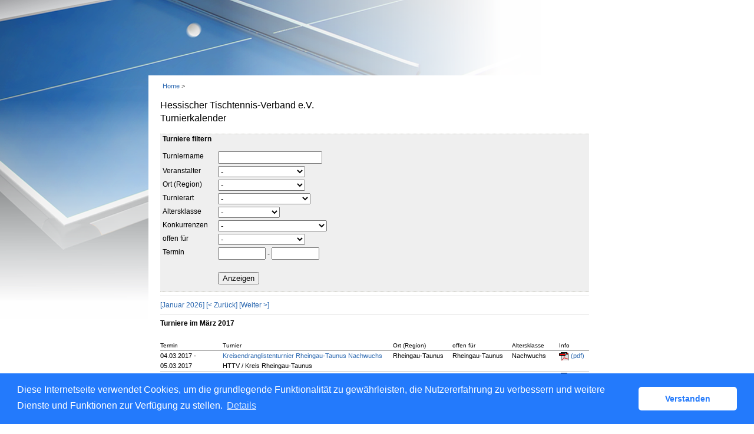

--- FILE ---
content_type: text/html; charset=utf-8
request_url: https://httv.click-tt.de/cgi-bin/WebObjects/nuLigaTTDE.woa/wa/tournamentCalendar?federation=HeTTV&date=2017-03-01
body_size: 65569
content:
<!DOCTYPE html PUBLIC "-//W3C//DTD XHTML 1.0 Transitional//EN" "http://www.w3.org/TR/xhtml1/DTD/xhtml1-transitional.dtd">
<html xmlns="http://www.w3.org/1999/xhtml" lang="de">
  <!-- InstanceBegin template="/Templates/Standard.dwt" codeOutsideHTMLIsLocked="false" -->
  <head>
    <meta http-equiv="content-type" content="text/html; charset=utf-8" />
    <meta name="robots" content="all" />
    <meta name="publisher" content="nuLiga" />
    <meta name="author" content="nuLiga" />
    <meta name="nuLigaStatsUrl" content="/nuLigaTTDE/wa/tournamentCalendar/view?federation=HeTTV&date=2017-03-01" />
<meta name="uLigaStatsRefUrl" />

    <!-- InstanceBeginEditable name="doctitle" -->
    <title>
      click-TT
       &ndash; 
      Turnierkalender
    </title>
    
    <!-- InstanceEndEditable -->
    
<link rel="stylesheet" type="text/css" href="/WebObjects/nuLiga.woa/Frameworks/nuLigaWebResources.framework/WebServerResources/css/print.css?nlv=fb9982a0" media="print" />
    
<link rel="stylesheet" type="text/css" href="/WebObjects/nuLiga.woa/Frameworks/nuLigaWebResources.framework/WebServerResources/css/default.css?nlv=fb9982a0" media="all" />
    
<link rel="stylesheet" type="text/css" href="/WebObjects/nuLiga.woa/Frameworks/nuLigaWebResources.framework/WebServerResources/css/interface.css?nlv=fb9982a0" media="screen" />
    <link rel="stylesheet" type="text/css" href="/sources/template.css?nlv=fb9982a0" media="screen" />

    
<link rel="stylesheet" type="text/css" href="/WebObjects/nuLiga.woa/Frameworks/nuLigaWebResources.framework/WebServerResources/css/club-offers.css?nlv=fb9982a0" media="all" />
    
<link rel="stylesheet" type="text/css" href="/WebObjects/nuLiga.woa/Frameworks/nuLigaWebResources.framework/WebServerResources/css/referee-observation-questionnaire.css?nlv=fb9982a0" media="all" />
    
    <script type="text/javascript" src="/WebObjects/nuLiga.woa/Frameworks/nuLigaWebResources.framework/WebServerResources/js/default.js?nlv=fb9982a0"></script>
    
      <script type="text/javascript" src="/banner/federationLists.ujs?nlv=fb9982a0"></script>
      <script type="text/javascript" src="/banner/federationFunctions.js?nlv=fb9982a0"></script>
      
        <script type="text/javascript" src="https://banner.click-tt.de/lists.ujs?nlv=fb9982a0"></script>
        <script type="text/javascript" src="https://banner.click-tt.de/functions.js?nlv=fb9982a0"></script>
      
      
      
    
    <script type="text/javascript">
               <!-- 
      	var tickerposition=0; 
      	var tickerlength=50; 
        var tickermessage='';  
      	function initTerminationMessageTicker() {		 
      		if ( tickermessage != "" ) {	 
      			var i, msg=""; 
      			for ( i=0;i<tickerlength;i++ ) msg += " "; 
      			msg += "+ + + " + tickermessage + " + + +"; 
      			document.getElementById("terminationMessage").innerHTML = msg.substr(tickerposition,tickerlength).replace(/ /g," ") + " "; 
      			if ( tickerposition++ >= msg.length ) tickerposition=0; 
      			setTimeout("initTerminationMessageTicker()",1500/10);		 
      	} 
      }
       //--> 
    </script>
    
    
      <link rel="stylesheet" type="text/css" href="//cdnjs.cloudflare.com/ajax/libs/cookieconsent2/3.1.0/cookieconsent.min.css" />
<script src="//cdnjs.cloudflare.com/ajax/libs/cookieconsent2/3.1.0/cookieconsent.min.js"></script>
<script>
    window.addEventListener("load", function() {
    window.cookieconsent.initialise({
        "cookie": {
            "name": "disclaimer_cookie",
            "expiryDays": 999
        },
        "palette": {
            "popup": {
                "background": "#237afc"
            },
            "button": {
                "background": "#fff",
                "text": "#237afc"
            }
        },
        "theme": "classic",
        "position": "bottom",
        "content": {
            "message": "Diese Internetseite verwendet Cookies, um die grundlegende Funktionalität zu gewährleisten, die Nutzererfahrung zu verbessern und weitere Dienste und Funktionen zur Verfügung zu stellen.",
            "dismiss": "Verstanden",
            "link": "Details",
            "href": 'https://httv.click-tt.de/cgi-bin/WebObjects/nuLigaTTDE.woa/wa/dataProtection'
        }
    })});
</script>
    
  </head>
  <body>
    
      
        <div id="banner-super">
		
<!-- SZM is no longer in use -->
		
		</div>
      
      
        <div id="banner-skyscraper">
		
<!-- SZM is no longer in use -->
		
		</div>
      
      <div id="layoutBanner800">
        <script type="text/javascript">
          if (typeof layoutBanner800 === 'function') {
            layoutBanner800();
          }
        </script>
      </div>
      <div id="layoutBanner801">
        <script type="text/javascript">
          if (typeof layoutBanner801 === 'function') {
            layoutBanner801();
          }
        </script>
      </div>
    

    <div id="page">
      
      <div id="header">
        <div id="logo">
        
            
          
          
            
              <a href="/"> <img  alt="Home" src="/WebObjects/nuLiga.woa/Frameworks/nuLigaWebResources.framework/WebServerResources/img/spacer.gif?nlv=fb9982a0" /> </a>
            

          

        </div>
        
          
            
              <script type="text/javascript">banner0();</script>
            
            
            
          

        

        
        <div id="date"> <!-- TODO: publish a reasonable update date --> </div>
      </div>
      <div id="tabs-external">
        
          

        

      </div>
      

      <div id="tabs">
        

        

      </div>
      
  <div id="breadcrumb"> 

  
    <a href="/" target="_top">Home</a>
    &gt; 
  
  
 </div>
  <div id="container">
    <div id="navigation">
      <!-- InstanceBeginEditable name="navigation" -->
      

      <!-- InstanceEndEditable -->
    </div>
    <div id="content">
      
      <div id="content-row1">
        <!-- InstanceBeginEditable name="content-col1" -->
        <h1>
          Hessischer Tischtennis-Verband e.V.
          <br />
          Turnierkalender
          
        </h1>
        
          <form name="f_0_1_63_11_9_1" method="post" class="search-query" id="form1" action="/cgi-bin/WebObjects/nuLigaTTDE.woa/wa/tournamentCalendar">
            <fieldset>
              <legend>Turniere filtern </legend>
              
                <label>Turniername</label>
                <input type="text" name="queryName" />
                <br />
              
              
              <label>Veranstalter</label>
              <select name="queryOrganizer"><option value="WONoSelectionString">-</option><option value="vereine">Vereine</option><option value="ITTF/ETTU/DTTB">ITTF/ETTU/DTTB</option><option value="DE.WE.R4.07">Hessen</option><option value="DE.WE.R4.07.01">Bezirk Nord</option><option value="DE.WE.R4.07.02">Bezirk Mitte</option><option value="DE.WE.R4.07.03">Bezirk West</option><option value="DE.WE.R4.07.04">Bezirk Süd</option><option value="DE.WE.R4.07.01.11">Hersfeld-Rotenburg</option><option value="DE.WE.R4.07.01.12">Kassel</option><option value="DE.WE.R4.07.01.13">Marburg-Biedenkopf</option><option value="DE.WE.R4.07.01.14">Schwalm-Eder</option><option value="DE.WE.R4.07.01.15">Waldeck-Frankenberg</option><option value="DE.WE.R4.07.01.16">Werra-Meißner</option><option value="DE.WE.R4.07.02.21">Fulda</option><option value="DE.WE.R4.07.02.22">Gießen</option><option value="DE.WE.R4.07.02.23">Main-Kinzig</option><option value="DE.WE.R4.07.02.24">Vogelsberg</option><option value="DE.WE.R4.07.02.25">Wetterau</option><option value="DE.WE.R4.07.03.31">Hochtaunus</option><option value="DE.WE.R4.07.03.32">Lahn-Dill</option><option value="DE.WE.R4.07.03.33">Limburg-Weilburg</option><option value="DE.WE.R4.07.03.34">Main-Taunus</option><option value="DE.WE.R4.07.03.35">Rheingau-Taunus</option><option value="DE.WE.R4.07.03.36">Wiesbaden</option><option value="DE.WE.R4.07.04.41">Bergstraße</option><option value="DE.WE.R4.07.04.42">Darmstadt-Dieburg</option><option value="DE.WE.R4.07.04.43">Frankfurt</option><option value="DE.WE.R4.07.04.44">Groß-Gerau</option><option value="DE.WE.R4.07.04.45">Odenwald</option><option value="DE.WE.R4.07.04.46">Offenbach</option></select>
              <br />
              
              <label>Ort (Region)</label>
              <select name="queryRegion"><option value="WONoSelectionString">-</option><option value="DE.WE.R4.07.04.41">Bergstraße</option><option value="DE.WE.R4.07.04.42">Darmstadt-Dieburg</option><option value="DE.WE.R4.07.04.43">Frankfurt</option><option value="DE.WE.R4.07.02.21">Fulda</option><option value="DE.WE.R4.07.02.22">Gießen</option><option value="DE.WE.R4.07.04.44">Groß-Gerau</option><option value="DE.WE.R4.07.01.11">Hersfeld-Rotenburg</option><option value="DE.WE.R4.07.03.31">Hochtaunus</option><option value="DE.WE.R4.07.01.12">Kassel</option><option value="DE.WE.R4.07.03.32">Lahn-Dill</option><option value="DE.WE.R4.07.03.33">Limburg-Weilburg</option><option value="DE.WE.R4.07.02.23">Main-Kinzig</option><option value="DE.WE.R4.07.03.34">Main-Taunus</option><option value="DE.WE.R4.07.01.13">Marburg-Biedenkopf</option><option value="DE.WE.R4.07.04.45">Odenwald</option><option value="DE.WE.R4.07.04.46">Offenbach</option><option value="DE.WE.R4.07.03.35">Rheingau-Taunus</option><option value="DE.WE.R4.07.01.14">Schwalm-Eder</option><option value="DE.WE.R4.07.02.24">Vogelsberg</option><option value="DE.WE.R4.07.01.15">Waldeck-Frankenberg</option><option value="DE.WE.R4.07.01.16">Werra-Meißner</option><option value="DE.WE.R4.07.02.25">Wetterau</option><option value="DE.WE.R4.07.03.36">Wiesbaden</option></select>
              <br />
              
                <label>Turnierart</label>
                <select name="tournamentType"><option value="-1;">-</option><option value="0;">offenes Turnier</option><option value="2;">weiterführendes Turnier</option></select>
                
                <br />
                <label>Altersklasse</label>
                <select name="queryYoungOld"><option value="WONoSelectionString">-</option><option value="JUNIORS">Nachwuchs</option><option value="GENERAL">Damen/Herren</option><option value="SENIORS">Senioren</option></select>
                <br />
                <label>Konkurrenzen</label>
                <select name="compType"><option value="WONoSelectionString">-</option><option value="Erwachsene">Erwachsene</option><option value="Erwachsene LK">Erwachsene LK</option><option value="Damen LK">Damen LK</option><option value="Damen">Damen</option><option value="Damen/Erwachsene (Mixed)">Damen/Erwachsene (Mixed)</option><option value="Damen/Herren (Mixed)">Damen/Herren (Mixed)</option><option value="Jugend 19">Jugend 19</option><option value="Jugend 18">Jugend 18</option><option value="Jugend 19/Mädchen 19">Jugend 19/Mädchen 19</option><option value="Mixed 18">Mixed 18</option><option value="Jugend 17">Jugend 17</option><option value="Mädchen 19">Mädchen 19</option><option value="Mädchen 17">Mädchen 17</option><option value="Mädchen 15">Mädchen 15</option><option value="Mädchen 13">Mädchen 13</option><option value="Mädchen 11">Mädchen 11</option><option value="Jugend 15">Jugend 15</option><option value="Jugend 15/Mädchen 15">Jugend 15/Mädchen 15</option><option value="Mixed 15">Mixed 15</option><option value="Jugend 13">Jugend 13</option><option value="Jugend 13/Mädchen13">Jugend 13/Mädchen13</option><option value="Jungen 13/Mädchen13">Jungen 13/Mädchen13</option><option value="Mixed 13">Mixed 13</option><option value="Jugend 11">Jugend 11</option><option value="Jugend 11/Mädchen 11">Jugend 11/Mädchen 11</option><option value="Mixed 11">Mixed 11</option><option value="Jugend 9/Mädchen 9">Jugend 9/Mädchen 9</option><option value="Jungen 9/Mädchen 9">Jungen 9/Mädchen 9</option><option value="Mixed 9">Mixed 9</option><option value="Jugend 9">Jugend 9</option><option value="Mädchen 9">Mädchen 9</option><option value="Junioren">Junioren</option><option value="Juniorinnen">Juniorinnen</option><option value="Unter 22 (m)">Unter 22 (m)</option><option value="Unter 22 (w)">Unter 22 (w)</option><option value="Senioren 40">Senioren 40</option><option value="Seniorinnen 40">Seniorinnen 40</option><option value="Senioren 40 (Mixed)">Senioren 40 (Mixed)</option><option value="Senioren 45">Senioren 45</option><option value="Seniorinnen 45">Seniorinnen 45</option><option value="Senioren 45 (Mixed)">Senioren 45 (Mixed)</option><option value="Senioren 50">Senioren 50</option><option value="Seniorinnen 50">Seniorinnen 50</option><option value="Senioren 50 (Mixed)">Senioren 50 (Mixed)</option><option value="Senioren 55">Senioren 55</option><option value="Seniorinnen 55">Seniorinnen 55</option><option value="Senioren 55 (Mixed)">Senioren 55 (Mixed)</option><option value="Senioren 60">Senioren 60</option><option value="Seniorinnen 60">Seniorinnen 60</option><option value="Senioren 60 (Mixed)">Senioren 60 (Mixed)</option><option value="Senioren 65">Senioren 65</option><option value="Seniorinnen 65">Seniorinnen 65</option><option value="Senioren 65 (Mixed)">Senioren 65 (Mixed)</option><option value="Senioren 70">Senioren 70</option><option value="Seniorinnen 70">Seniorinnen 70</option><option value="Senioren 70 (Mixed)">Senioren 70 (Mixed)</option><option value="Senioren 75">Senioren 75</option><option value="Seniorinnen 75">Seniorinnen 75</option><option value="Senioren 75 (Mixed)">Senioren 75 (Mixed)</option><option value="Senioren 80">Senioren 80</option><option value="Seniorinnen 80">Seniorinnen 80</option><option value="Senioren 80 (Mixed)">Senioren 80 (Mixed)</option><option value="Senioren 85">Senioren 85</option><option value="Seniorinnen 85">Seniorinnen 85</option><option value="Senioren 85 (Mixed)">Senioren 85 (Mixed)</option><option value="JM Jugend 12 (AK1)">JM Jugend 12 (AK1)</option><option value="JM Jungen 12 (AK1)">JM Jungen 12 (AK1)</option><option value="JM Jugend 11 (AK2)">JM Jugend 11 (AK2)</option><option value="JM Jungen 11 (AK2)">JM Jungen 11 (AK2)</option><option value="JM Jugend 10 (AK3)">JM Jugend 10 (AK3)</option><option value="JM Jungen 10 (AK3)">JM Jungen 10 (AK3)</option><option value="JM Jugend 9 (AK4)">JM Jugend 9 (AK4)</option><option value="JM Jungen 9 (AK4)">JM Jungen 9 (AK4)</option><option value="JM Jugend 8 (AK5)">JM Jugend 8 (AK5)</option><option value="JM Mädchen 12 (AK1)">JM Mädchen 12 (AK1)</option><option value="JM Mädchen 11 (AK2)">JM Mädchen 11 (AK2)</option><option value="JM Mädchen 10 (AK3)">JM Mädchen 10 (AK3)</option><option value="JM Mädchen 9 (AK4)">JM Mädchen 9 (AK4)</option><option value="JM Mädchen 8 (AK5)">JM Mädchen 8 (AK5)</option><option value="Damen/Herren">Damen/Herren</option><option value="Mädchen/Jungen 19">Mädchen/Jungen 19</option></select>
                <br />
                <label>offen für</label>
                <select name="queryCompRegion"><option value="WONoSelectionString">-</option><option value="5">ITTF</option><option value="4">ETTU</option><option value="100">Verbände</option><option value="DE.WE.R4.07">Hessen</option><option value="101">Bezirke</option><option value="DE.WE.R4.07.01">Bezirk Nord</option><option value="DE.WE.R4.07.02">Bezirk Mitte</option><option value="DE.WE.R4.07.03">Bezirk West</option><option value="DE.WE.R4.07.04">Bezirk Süd</option><option value="102">Kreise</option><option value="DE.WE.R4.07.01.11">Hersfeld-Rotenburg</option><option value="DE.WE.R4.07.01.12">Kassel</option><option value="DE.WE.R4.07.01.13">Marburg-Biedenkopf</option><option value="DE.WE.R4.07.01.14">Schwalm-Eder</option><option value="DE.WE.R4.07.01.15">Waldeck-Frankenberg</option><option value="DE.WE.R4.07.01.16">Werra-Meißner</option><option value="DE.WE.R4.07.02.21">Fulda</option><option value="DE.WE.R4.07.02.22">Gießen</option><option value="DE.WE.R4.07.02.23">Main-Kinzig</option><option value="DE.WE.R4.07.02.24">Vogelsberg</option><option value="DE.WE.R4.07.02.25">Wetterau</option><option value="DE.WE.R4.07.03.31">Hochtaunus</option><option value="DE.WE.R4.07.03.32">Lahn-Dill</option><option value="DE.WE.R4.07.03.33">Limburg-Weilburg</option><option value="DE.WE.R4.07.03.34">Main-Taunus</option><option value="DE.WE.R4.07.03.35">Rheingau-Taunus</option><option value="DE.WE.R4.07.03.36">Wiesbaden</option><option value="DE.WE.R4.07.04.41">Bergstraße</option><option value="DE.WE.R4.07.04.42">Darmstadt-Dieburg</option><option value="DE.WE.R4.07.04.43">Frankfurt</option><option value="DE.WE.R4.07.04.44">Groß-Gerau</option><option value="DE.WE.R4.07.04.45">Odenwald</option><option value="DE.WE.R4.07.04.46">Offenbach</option></select>
                <br />
              
              <label>Termin</label>
              <input size="8" type="text" name="queryDateFrom" />
              - 
              <input size="8" type="text" name="queryDateTo" />
              <br />
              <input type="hidden" value="HeTTV" name="federation" />
              <input type="hidden" name="circuit" />
              <input type="hidden" value="2017-03-01" name="date" />&nbsp; 
              <br class="clear" />
              <label>&nbsp;</label>
              <input type="submit" value="Anzeigen" name="tournamentCalendar" /><input type="hidden" name="WOSubmitAction" value="tournamentCalendar" />
            </fieldset>
          </form>
        
        <!-- InstanceEndEditable -->
      </div>
      
        <div id="content-col1">
          <!-- InstanceBeginEditable name="content-row1" -->
          <!-- InstanceEndEditable -->
        </div>
      
      <div id="content-col2">
        <!-- InstanceBeginEditable name="content-col2" -->
        
        <!-- InstanceEndEditable -->
      </div>
      <div id="content-row2">
        <!-- InstanceBeginEditable name="content-row2" -->
        
        <div id="result-control">
          <hr />
          <a href="/cgi-bin/WebObjects/nuLigaTTDE.woa/wa/tournamentCalendar?federation=HeTTV&amp;date=2026-01-15">[Januar 2026]</a>
          
            <a href="/cgi-bin/WebObjects/nuLigaTTDE.woa/wa/tournamentCalendar?federation=HeTTV&amp;date=2017-02-01">[&lt; Zurück]</a>
            <a href="/cgi-bin/WebObjects/nuLigaTTDE.woa/wa/tournamentCalendar?federation=HeTTV&amp;date=2017-04-01">[Weiter &gt;]</a>
          
          <hr />
        </div>
        <table width="100%" border="0" cellpadding="0" cellspacing="0">
          <tr>
            <td>
              
                <h2>Turniere im März 2017</h2>
              
              
            </td>
          </tr>
        </table>
        
        <table width="100%" border="0" cellpadding="0" cellspacing="0" class="result-set">
          <tr>
            <th>Termin</th>
            <th>Turnier</th>
            
            
	            
	            <th>Ort (Region)</th>
	            <th>offen für</th>
            
            <th>Altersklasse</th>
            
              <th>Info</th>
            
          </tr>
          
            <tr>
              <td>04.03.2017 - 05.03.2017</td>
              <td>
                <a href="/cgi-bin/WebObjects/nuLigaTTDE.woa/wa/tournamentCalendarDetail?tournament=274248&amp;federation=HeTTV&amp;date=2017-03-01">Kreisendranglistenturnier Rheingau-Taunus Nachwuchs</a>
                <br />
                HTTV / Kreis Rheingau-Taunus
              </td>
              
              
              
	              <td>Rheingau-Taunus
	              
	              </td>
	              <td>
	                
	                
	                  
	                    Rheingau-Taunus
	                    <br />
	                  
	                
	              </td>
	          
              <td>
              	
                
	                
	                  Nachwuchs
	                  <br />
	                
                
              </td>
              
                <td>
                  
                    <a target="_blank" class="picto-pdf" href="/cgi-bin/WebObjects/nuLigaDokumentTTDE.woa/wa/nuDokument?dokument=TournamentReportFOP&tournament=274248"> (pdf)</a>
                  
                </td>
              
            </tr>
          
            <tr>
              <td>04.03.2017 - 05.03.2017</td>
              <td>
                <a href="/cgi-bin/WebObjects/nuLigaTTDE.woa/wa/tournamentCalendarDetail?tournament=273208&amp;federation=HeTTV&amp;date=2017-03-01">Kreisranglistenturnier Odenwald Nachwuchs u. Erwachsene  </a>
                <br />
                HTTV / Kreis Odenwald
              </td>
              
              
              
	              <td>Odenwald
	              
	              </td>
	              <td>
	                
	                
	                  
	                    Odenwald
	                    <br />
	                  
	                
	              </td>
	          
              <td>
              	
                
	                
	                  Nachwuchs
	                  <br />
	                
	                  Damen/Herren
	                  <br />
	                
                
              </td>
              
                <td>
                  
                    <a target="_blank" class="picto-pdf" href="/cgi-bin/WebObjects/nuLigaDokumentTTDE.woa/wa/nuDokument?dokument=TournamentReportFOP&tournament=273208"> (pdf)</a>
                  
                </td>
              
            </tr>
          
            <tr>
              <td>04.03.2017 - 05.03.2017</td>
              <td>
                <a href="/cgi-bin/WebObjects/nuLigaTTDE.woa/wa/tournamentCalendarDetail?tournament=262834&amp;federation=HeTTV&amp;date=2017-03-01">Kreisendranglistenturnier Bergstraße Nachwuchs</a>
                <br />
                HTTV / Kreis Bergstraße
              </td>
              
              
              
	              <td>Bergstraße
	              
	              </td>
	              <td>
	                
	                
	                  
	                    Bergstraße
	                    <br />
	                  
	                
	              </td>
	          
              <td>
              	
                
	                
	                  Nachwuchs
	                  <br />
	                
                
              </td>
              
                <td>
                  
                    <a target="_blank" class="picto-pdf" href="/cgi-bin/WebObjects/nuLigaDokumentTTDE.woa/wa/nuDokument?dokument=TournamentReportFOP&tournament=262834"> (pdf)</a>
                  
                </td>
              
            </tr>
          
            <tr>
              <td>04.03.2017 - 05.03.2017</td>
              <td>
                <a href="/cgi-bin/WebObjects/nuLigaTTDE.woa/wa/tournamentCalendarDetail?tournament=264728&amp;federation=HeTTV&amp;date=2017-03-01">Kreisranglistenturnier Marburg-Biedenkopf Nachwuchs </a>
                <br />
                HTTV / Kreis Marburg-Biedenkopf
              </td>
              
              
              
	              <td>Marburg-Biedenkopf
	              
	              </td>
	              <td>
	                
	                
	                  
	                    Marburg-Biedenkopf
	                    <br />
	                  
	                
	              </td>
	          
              <td>
              	
                
	                
	                  Nachwuchs
	                  <br />
	                
                
              </td>
              
                <td>
                  
                    <a target="_blank" class="picto-pdf" href="/cgi-bin/WebObjects/nuLigaDokumentTTDE.woa/wa/nuDokument?dokument=TournamentReportFOP&tournament=264728"> (pdf)</a>
                  
                </td>
              
            </tr>
          
            <tr>
              <td>04.03.2017 - 05.03.2017</td>
              <td>
                <a href="/cgi-bin/WebObjects/nuLigaTTDE.woa/wa/tournamentCalendarDetail?tournament=266368&amp;federation=HeTTV&amp;date=2017-03-01">Kreisendranglistenturnier Kassel Nachwuchs </a>
                <br />
                HTTV / Kreis Kassel
              </td>
              
              
              
	              <td>Kassel
	              
	              </td>
	              <td>
	                
	                
	                  
	                    Kassel
	                    <br />
	                  
	                
	              </td>
	          
              <td>
              	
                
	                
	                  Nachwuchs
	                  <br />
	                
                
              </td>
              
                <td>
                  
                    <a target="_blank" class="picto-pdf" href="/cgi-bin/WebObjects/nuLigaDokumentTTDE.woa/wa/nuDokument?dokument=TournamentReportFOP&tournament=266368"> (pdf)</a>
                  
                </td>
              
            </tr>
          
            <tr>
              <td>04.03.2017 - 05.03.2017</td>
              <td>
                <a href="/cgi-bin/WebObjects/nuLigaTTDE.woa/wa/tournamentCalendarDetail?tournament=264029&amp;federation=HeTTV&amp;date=2017-03-01">Kreisendranglistenturnier Frankfurt Nachwuchs  </a>
                <br />
                HTTV / Kreis Frankfurt
              </td>
              
              
              
	              <td>Frankfurt
	              
	              </td>
	              <td>
	                
	                
	                  
	                    Frankfurt
	                    <br />
	                  
	                
	              </td>
	          
              <td>
              	
                
	                
	                  Nachwuchs
	                  <br />
	                
                
              </td>
              
                <td>
                  
                    <a target="_blank" class="picto-pdf" href="/cgi-bin/WebObjects/nuLigaDokumentTTDE.woa/wa/nuDokument?dokument=TournamentReportFOP&tournament=264029"> (pdf)</a>
                  
                </td>
              
            </tr>
          
            <tr>
              <td>04.03.2017 - 05.03.2017</td>
              <td>
                <a href="/cgi-bin/WebObjects/nuLigaTTDE.woa/wa/tournamentCalendarDetail?tournament=264208&amp;federation=HeTTV&amp;date=2017-03-01">Kreisendranglistenturnier Darmstadt-Dieburg Nachwuchs </a>
                <br />
                HTTV / Kreis Darmstadt-Dieburg
              </td>
              
              
              
	              <td>Darmstadt-Dieburg
	              
	              </td>
	              <td>
	                
	                
	                  
	                    Darmstadt-Dieburg
	                    <br />
	                  
	                
	              </td>
	          
              <td>
              	
                
	                
	                  Nachwuchs
	                  <br />
	                
                
              </td>
              
                <td>
                  
                    <a target="_blank" class="picto-pdf" href="/cgi-bin/WebObjects/nuLigaDokumentTTDE.woa/wa/nuDokument?dokument=TournamentReportFOP&tournament=264208"> (pdf)</a>
                  
                </td>
              
            </tr>
          
            <tr>
              <td>04.03.2017 - 05.03.2017</td>
              <td>
                <a href="/cgi-bin/WebObjects/nuLigaTTDE.woa/wa/tournamentCalendarDetail?tournament=265369&amp;federation=HeTTV&amp;date=2017-03-01">Kreisendranglistenturnier Lahn-Dill Nachwuchs</a>
                <br />
                HTTV / Kreis Lahn-Dill
              </td>
              
              
              
	              <td>Lahn-Dill
	              
	              </td>
	              <td>
	                
	                
	                  
	                    Lahn-Dill
	                    <br />
	                  
	                
	              </td>
	          
              <td>
              	
                
	                
	                  Nachwuchs
	                  <br />
	                
                
              </td>
              
                <td>
                  
                    <a target="_blank" class="picto-pdf" href="/cgi-bin/WebObjects/nuLigaDokumentTTDE.woa/wa/nuDokument?dokument=TournamentReportFOP&tournament=265369"> (pdf)</a>
                  
                </td>
              
            </tr>
          
            <tr>
              <td>04.03.2017 - 05.03.2017</td>
              <td>
                <a href="/cgi-bin/WebObjects/nuLigaTTDE.woa/wa/tournamentCalendarDetail?tournament=268188&amp;federation=HeTTV&amp;date=2017-03-01">Kreisendranglistenturnier Wetterau Nachwuchs </a>
                <br />
                HTTV / Kreis Wetterau
              </td>
              
              
              
	              <td>Wetterau
	              
	              </td>
	              <td>
	                
	                
	                  
	                    Wetterau
	                    <br />
	                  
	                    keine freie Meldung
	                    <br />
	                  
	                
	              </td>
	          
              <td>
              	
                
	                
	                  Nachwuchs
	                  <br />
	                
                
              </td>
              
                <td>
                  
                    <a target="_blank" class="picto-pdf" href="/cgi-bin/WebObjects/nuLigaDokumentTTDE.woa/wa/nuDokument?dokument=TournamentReportFOP&tournament=268188"> (pdf)</a>
                  
                </td>
              
            </tr>
          
            <tr>
              <td>04.03.2017 - 05.03.2017</td>
              <td>
                <a href="/cgi-bin/WebObjects/nuLigaTTDE.woa/wa/tournamentCalendarDetail?tournament=270108&amp;federation=HeTTV&amp;date=2017-03-01">Kreisendranglistenturnier Main-Taunus Nachwuchs</a>
                <br />
                HTTV / Kreis Main-Taunus
              </td>
              
              
              
	              <td>Main-Taunus
	              
	              </td>
	              <td>
	                
	                
	                  
	                    Main-Taunus
	                    <br />
	                  
	                
	              </td>
	          
              <td>
              	
                
	                
	                  Nachwuchs
	                  <br />
	                
                
              </td>
              
                <td>
                  
                    <a target="_blank" class="picto-pdf" href="/cgi-bin/WebObjects/nuLigaDokumentTTDE.woa/wa/nuDokument?dokument=TournamentReportFOP&tournament=270108"> (pdf)</a>
                  
                </td>
              
            </tr>
          
            <tr>
              <td>04.03.2017</td>
              <td>
                <a href="/cgi-bin/WebObjects/nuLigaTTDE.woa/wa/tournamentCalendarDetail?tournament=265068&amp;federation=HeTTV&amp;date=2017-03-01">Kreisvor- und -endranglistenturnier Werra-Meißner Nachwuchs   </a>
                <br />
                HTTV / Kreis Werra-Meißner
              </td>
              
              
              
	              <td>Werra-Meißner
	              
	              </td>
	              <td>
	                
	                
	                  
	                    Werra-Meißner
	                    <br />
	                  
	                
	              </td>
	          
              <td>
              	
                
	                
	                  Nachwuchs
	                  <br />
	                
                
              </td>
              
                <td>
                  
                    <a target="_blank" class="picto-pdf" href="/cgi-bin/WebObjects/nuLigaDokumentTTDE.woa/wa/nuDokument?dokument=TournamentReportFOP&tournament=265068"> (pdf)</a>
                  
                </td>
              
            </tr>
          
            <tr>
              <td>04.03.2017</td>
              <td>
                <a href="/cgi-bin/WebObjects/nuLigaTTDE.woa/wa/tournamentCalendarDetail?tournament=265251&amp;federation=HeTTV&amp;date=2017-03-01">Kreisendranglistenturnier Offenbach Nachwuchs</a>
                <br />
                HTTV / Kreis Offenbach
              </td>
              
              
              
	              <td>Offenbach
	              
	              </td>
	              <td>
	                
	                
	                  
	                    Offenbach
	                    <br />
	                  
	                
	              </td>
	          
              <td>
              	
                
	                
	                  Nachwuchs
	                  <br />
	                
                
              </td>
              
                <td>
                  
                    <a target="_blank" class="picto-pdf" href="/cgi-bin/WebObjects/nuLigaDokumentTTDE.woa/wa/nuDokument?dokument=TournamentReportFOP&tournament=265251"> (pdf)</a>
                  
                </td>
              
            </tr>
          
            <tr>
              <td>04.03.2017 - 05.03.2017</td>
              <td>
                <a href="/cgi-bin/WebObjects/nuLigaTTDE.woa/wa/tournamentCalendarDetail?tournament=265389&amp;federation=HeTTV&amp;date=2017-03-01">Kreisendranglistenturnier Wiesbaden Nachwuchs</a>
                <br />
                HTTV / Kreis Wiesbaden
              </td>
              
              
              
	              <td>Wiesbaden
	              
	              </td>
	              <td>
	                
	                
	                  
	                    Wiesbaden
	                    <br />
	                  
	                    keine freie Meldung
	                    <br />
	                  
	                
	              </td>
	          
              <td>
              	
                
	                
	                  Nachwuchs
	                  <br />
	                
                
              </td>
              
                <td>
                  
                    <a target="_blank" class="picto-pdf" href="/cgi-bin/WebObjects/nuLigaDokumentTTDE.woa/wa/nuDokument?dokument=TournamentReportFOP&tournament=265389"> (pdf)</a>
                  
                </td>
              
            </tr>
          
            <tr>
              <td>04.03.2017 - 05.03.2017</td>
              <td>
                <a href="/cgi-bin/WebObjects/nuLigaTTDE.woa/wa/tournamentCalendarDetail?tournament=264388&amp;federation=HeTTV&amp;date=2017-03-01">Kreisendranglistenturnier Waldeck-Frankenberg Nachwuchs</a>
                <br />
                HTTV / Kreis Waldeck-Frankenberg
              </td>
              
              
              
	              <td>Waldeck-Frankenberg
	              
	              </td>
	              <td>
	                
	                
	                  
	                    Waldeck-Frankenberg
	                    <br />
	                  
	                
	              </td>
	          
              <td>
              	
                
	                
	                  Nachwuchs
	                  <br />
	                
                
              </td>
              
                <td>
                  
                    <a target="_blank" class="picto-pdf" href="/cgi-bin/WebObjects/nuLigaDokumentTTDE.woa/wa/nuDokument?dokument=TournamentReportFOP&tournament=264388"> (pdf)</a>
                  
                </td>
              
            </tr>
          
            <tr>
              <td>04.03.2017 - 05.03.2017</td>
              <td>
                <a href="/cgi-bin/WebObjects/nuLigaTTDE.woa/wa/tournamentCalendarDetail?tournament=262768&amp;federation=HeTTV&amp;date=2017-03-01">Kreisranglistenturnier Schwalm-Eder Nachwuchs</a>
                <br />
                HTTV / Kreis Schwalm-Eder
              </td>
              
              
              
	              <td>Schwalm-Eder
	              
	              </td>
	              <td>
	                
	                
	                  
	                    Schwalm-Eder
	                    <br />
	                  
	                
	              </td>
	          
              <td>
              	
                
	                
	                  Nachwuchs
	                  <br />
	                
                
              </td>
              
                <td>
                  
                    <a target="_blank" class="picto-pdf" href="/cgi-bin/WebObjects/nuLigaDokumentTTDE.woa/wa/nuDokument?dokument=TournamentReportFOP&tournament=262768"> (pdf)</a>
                  
                </td>
              
            </tr>
          
            <tr>
              <td>04.03.2017</td>
              <td>
                <a href="/cgi-bin/WebObjects/nuLigaTTDE.woa/wa/tournamentCalendarDetail?tournament=265469&amp;federation=HeTTV&amp;date=2017-03-01">Kreisendranglistenturnier Vogelsberg Nachwuchs</a>
                <br />
                HTTV / Kreis Vogelsberg
              </td>
              
              
              
	              <td>Vogelsberg
	              
	              </td>
	              <td>
	                
	                
	                  
	                    Vogelsberg
	                    <br />
	                  
	                
	              </td>
	          
              <td>
              	
                
	                
	                  Nachwuchs
	                  <br />
	                
                
              </td>
              
                <td>
                  
                    <a target="_blank" class="picto-pdf" href="/cgi-bin/WebObjects/nuLigaDokumentTTDE.woa/wa/nuDokument?dokument=TournamentReportFOP&tournament=265469"> (pdf)</a>
                  
                </td>
              
            </tr>
          
            <tr>
              <td>04.03.2017 - 05.03.2017</td>
              <td>
                <a href="/cgi-bin/WebObjects/nuLigaTTDE.woa/wa/tournamentCalendarDetail?tournament=266568&amp;federation=HeTTV&amp;date=2017-03-01">Kreisendranglistenturnier Hochtaunus Nachwuchs</a>
                <br />
                HTTV / Kreis Hochtaunus
              </td>
              
              
              
	              <td>Hochtaunus
	              
	              </td>
	              <td>
	                
	                
	                  
	                    keine freie Meldung
	                    <br />
	                  
	                
	              </td>
	          
              <td>
              	
                
	                
	                  Nachwuchs
	                  <br />
	                
                
              </td>
              
                <td>
                  
                    <a target="_blank" class="picto-pdf" href="/cgi-bin/WebObjects/nuLigaDokumentTTDE.woa/wa/nuDokument?dokument=TournamentReportFOP&tournament=266568"> (pdf)</a>
                  
                </td>
              
            </tr>
          
            <tr>
              <td>04.03.2017 - 05.03.2017</td>
              <td>
                <a href="/cgi-bin/WebObjects/nuLigaTTDE.woa/wa/tournamentCalendarDetail?tournament=256750&amp;federation=HeTTV&amp;date=2017-03-01">Kreisendranglistenturnier Gießen Nachwuchs </a>
                <br />
                HTTV / Kreis Gießen
              </td>
              
              
              
	              <td>Gießen
	              
	              </td>
	              <td>
	                
	                
	                  
	                    Gießen
	                    <br />
	                  
	                
	              </td>
	          
              <td>
              	
                
	                
	                  Nachwuchs
	                  <br />
	                
                
              </td>
              
                <td>
                  
                    <a target="_blank" class="picto-pdf" href="/cgi-bin/WebObjects/nuLigaDokumentTTDE.woa/wa/nuDokument?dokument=TournamentReportFOP&tournament=256750"> (pdf)</a>
                  
                </td>
              
            </tr>
          
            <tr>
              <td>04.03.2017 - 05.03.2017</td>
              <td>
                <a href="/cgi-bin/WebObjects/nuLigaTTDE.woa/wa/tournamentCalendarDetail?tournament=252050&amp;federation=HeTTV&amp;date=2017-03-01">Kreisendranglistenturnier Main-Kinzig Nachwuchs</a>
                <br />
                HTTV / Kreis Main-Kinzig
              </td>
              
              
              
	              <td>Main-Kinzig
	              
	              </td>
	              <td>
	                
	                
	                  
	                    keine freie Meldung
	                    <br />
	                  
	                
	              </td>
	          
              <td>
              	
                
	                
	                  Nachwuchs
	                  <br />
	                
                
              </td>
              
                <td>
                  
                    <a target="_blank" class="picto-pdf" href="/cgi-bin/WebObjects/nuLigaDokumentTTDE.woa/wa/nuDokument?dokument=TournamentReportFOP&tournament=252050"> (pdf)</a>
                  
                </td>
              
            </tr>
          
            <tr>
              <td>04.03.2017</td>
              <td>
                <a href="/cgi-bin/WebObjects/nuLigaTTDE.woa/wa/tournamentCalendarDetail?tournament=258209&amp;federation=HeTTV&amp;date=2017-03-01">Kreisendranglistenturnier Groß-Gerau Nachwuchs</a>
                <br />
                HTTV / Kreis Groß-Gerau
              </td>
              
              
              
	              <td>Groß-Gerau
	              
	              </td>
	              <td>
	                
	                
	                  
	                    keine freie Meldung
	                    <br />
	                  
	                
	              </td>
	          
              <td>
              	
                
	                
	                  Nachwuchs
	                  <br />
	                
                
              </td>
              
                <td>
                  
                    <a target="_blank" class="picto-pdf" href="/cgi-bin/WebObjects/nuLigaDokumentTTDE.woa/wa/nuDokument?dokument=TournamentReportFOP&tournament=258209"> (pdf)</a>
                  
                </td>
              
            </tr>
          
            <tr>
              <td>04.03.2017 - 05.03.2017</td>
              <td>
                <a href="/cgi-bin/WebObjects/nuLigaTTDE.woa/wa/tournamentCalendarDetail?tournament=242711&amp;federation=HeTTV&amp;date=2017-03-01">Kreisendranglistenturnier Limburg-Weilburg Nachwuchs</a>
                <br />
                HTTV / Kreis Limburg-Weilburg
              </td>
              
              
              
	              <td>Limburg-Weilburg
	              
	              </td>
	              <td>
	                
	                
	                  
	                    Limburg-Weilburg
	                    <br />
	                  
	                    keine freie Meldung
	                    <br />
	                  
	                
	              </td>
	          
              <td>
              	
                
	                
	                  Nachwuchs
	                  <br />
	                
                
              </td>
              
                <td>
                  
                    <a target="_blank" class="picto-pdf" href="/cgi-bin/WebObjects/nuLigaDokumentTTDE.woa/wa/nuDokument?dokument=TournamentReportFOP&tournament=242711"> (pdf)</a>
                  
                </td>
              
            </tr>
          
            <tr>
              <td>04.03.2017 - 05.03.2017</td>
              <td>
                <a href="/cgi-bin/WebObjects/nuLigaTTDE.woa/wa/tournamentCalendarDetail?tournament=232651&amp;federation=HeTTV&amp;date=2017-03-01">Kreisendranglistenturnier Fulda Nachwuchs</a>
                <br />
                HTTV / Kreis Fulda
              </td>
              
              
              
	              <td>Fulda
	              
	              </td>
	              <td>
	                
	                
	                  
	                    keine freie Meldung
	                    <br />
	                  
	                
	              </td>
	          
              <td>
              	
                
	                
	                  Nachwuchs
	                  <br />
	                
                
              </td>
              
                <td>
                  
                    <a target="_blank" class="picto-pdf" href="/cgi-bin/WebObjects/nuLigaDokumentTTDE.woa/wa/nuDokument?dokument=TournamentReportFOP&tournament=232651"> (pdf)</a>
                  
                </td>
              
            </tr>
          
            <tr>
              <td>05.03.2017</td>
              <td>
                <a href="/cgi-bin/WebObjects/nuLigaTTDE.woa/wa/tournamentCalendarDetail?tournament=244129&amp;federation=HeTTV&amp;date=2017-03-01">Kreisendranglistenturnier Frankfurt Weibliche Jugend / Schülerinnen  </a>
                <br />
                HTTV / Kreis Frankfurt
              </td>
              
              
              
	              <td>Frankfurt
	              
	              </td>
	              <td>
	                
	                
	                  
	                    Frankfurt
	                    <br />
	                  
	                
	              </td>
	          
              <td>
              	
                
	                
	                  Nachwuchs
	                  <br />
	                
                
              </td>
              
                <td>
                  
                    <a target="_blank" class="picto-pdf" href="/cgi-bin/WebObjects/nuLigaDokumentTTDE.woa/wa/nuDokument?dokument=TournamentReportFOP&tournament=244129"> (pdf)</a>
                  
                </td>
              
            </tr>
          
            <tr>
              <td>10.03.2017 - 12.03.2017</td>
              <td>
                <a href="/cgi-bin/WebObjects/nuLigaTTDE.woa/wa/tournamentCalendarDetail?tournament=247929&amp;federation=HeTTV&amp;date=2017-03-01">Hessische Einzelmeisterschaften Senioren</a>
                <br />
                Hessischer Tischtennis-Verband e.V.
              </td>
              
              
              
	              <td>Hersfeld-Rotenburg
	              
	              </td>
	              <td>
	                
	                
	                  
	                    keine freie Meldung
	                    <br />
	                  
	                
	              </td>
	          
              <td>
              	
                
	                
	                  Senioren
	                  <br />
	                
                
              </td>
              
                <td>
                  
                    <a target="_blank" class="picto-pdf" href="/cgi-bin/WebObjects/nuLigaDokumentTTDE.woa/wa/nuDokument?dokument=TournamentReportFOP&tournament=247929"> (pdf)</a>
                  
                </td>
              
            </tr>
          
            <tr>
              <td>11.03.2017</td>
              <td>
                <a href="/cgi-bin/WebObjects/nuLigaTTDE.woa/wa/tournamentCalendarDetail?tournament=256749&amp;federation=HeTTV&amp;date=2017-03-01">Kreisjahrgangsmeisterschaften Gießen </a>
                <br />
                HTTV / Kreis Gießen
              </td>
              
              
              
	              <td>Gießen
	              
	              </td>
	              <td>
	                
	                
	                  
	                    Gießen
	                    <br />
	                  
	                
	              </td>
	          
              <td>
              	
                
	                
	                  Nachwuchs
	                  <br />
	                
                
              </td>
              
                <td>
                  
                    <a target="_blank" class="picto-pdf" href="/cgi-bin/WebObjects/nuLigaDokumentTTDE.woa/wa/nuDokument?dokument=TournamentReportFOP&tournament=256749"> (pdf)</a>
                  
                </td>
              
            </tr>
          
            <tr>
              <td>12.03.2017</td>
              <td>
                <a href="/cgi-bin/WebObjects/nuLigaTTDE.woa/wa/tournamentCalendarDetail?tournament=274668&amp;federation=HeTTV&amp;date=2017-03-01">Kreisjahrgangsmeisterschaften Wetterau</a>
                <br />
                HTTV / Kreis Wetterau
              </td>
              
              
              
	              <td>Wetterau
	              
	              </td>
	              <td>
	                
	                
	                  
	                    Wetterau
	                    <br />
	                  
	                
	              </td>
	          
              <td>
              	
                
	                
	                  Nachwuchs
	                  <br />
	                
                
              </td>
              
                <td>
                  
                    <a target="_blank" class="picto-pdf" href="/cgi-bin/WebObjects/nuLigaDokumentTTDE.woa/wa/nuDokument?dokument=TournamentReportFOP&tournament=274668"> (pdf)</a>
                  
                </td>
              
            </tr>
          
            <tr>
              <td>12.03.2017</td>
              <td>
                <a href="/cgi-bin/WebObjects/nuLigaTTDE.woa/wa/tournamentCalendarDetail?tournament=272788&amp;federation=HeTTV&amp;date=2017-03-01">Kreisjahrgangsmeisterschaften Wiesbaden </a>
                <br />
                HTTV / Kreis Wiesbaden
              </td>
              
              
              
	              <td>Wiesbaden
	              
	              </td>
	              <td>
	                
	                
	                  
	                    Wiesbaden
	                    <br />
	                  
	                
	              </td>
	          
              <td>
              	
                
	                
	                  Nachwuchs
	                  <br />
	                
                
              </td>
              
                <td>
                  
                    <a target="_blank" class="picto-pdf" href="/cgi-bin/WebObjects/nuLigaDokumentTTDE.woa/wa/nuDokument?dokument=TournamentReportFOP&tournament=272788"> (pdf)</a>
                  
                </td>
              
            </tr>
          
            <tr>
              <td>12.03.2017</td>
              <td>
                <a href="/cgi-bin/WebObjects/nuLigaTTDE.woa/wa/tournamentCalendarDetail?tournament=263629&amp;federation=HeTTV&amp;date=2017-03-01">Kreisjahrgangsmeisterschaften Main-Kinzig</a>
                <br />
                HTTV / Kreis Main-Kinzig
              </td>
              
              
              
	              <td>Main-Kinzig
	              
	              </td>
	              <td>
	                
	                
	                  
	                    Main-Kinzig
	                    <br />
	                  
	                
	              </td>
	          
              <td>
              	
                
	                
	                  Nachwuchs
	                  <br />
	                
                
              </td>
              
                <td>
                  
                    <a target="_blank" class="picto-pdf" href="/cgi-bin/WebObjects/nuLigaDokumentTTDE.woa/wa/nuDokument?dokument=TournamentReportFOP&tournament=263629"> (pdf)</a>
                  
                </td>
              
            </tr>
          
            <tr>
              <td>12.03.2017</td>
              <td>
                <a href="/cgi-bin/WebObjects/nuLigaTTDE.woa/wa/tournamentCalendarDetail?tournament=267109&amp;federation=HeTTV&amp;date=2017-03-01">Kreisjahrgangsmeisterschaften Hersfeld-Rotenburg</a>
                <br />
                HTTV / Kreis Hersfeld-Rotenburg
              </td>
              
              
              
	              <td>Hersfeld-Rotenburg
	              
	              </td>
	              <td>
	                
	                
	                  
	                    Hersfeld-Rotenburg
	                    <br />
	                  
	                
	              </td>
	          
              <td>
              	
                
	                
	                  Nachwuchs
	                  <br />
	                
                
              </td>
              
                <td>
                  
                    <a target="_blank" class="picto-pdf" href="/cgi-bin/WebObjects/nuLigaDokumentTTDE.woa/wa/nuDokument?dokument=TournamentReportFOP&tournament=267109"> (pdf)</a>
                  
                </td>
              
            </tr>
          
            <tr>
              <td>12.03.2017</td>
              <td>
                <a href="/cgi-bin/WebObjects/nuLigaTTDE.woa/wa/tournamentCalendarDetail?tournament=231448&amp;federation=HeTTV&amp;date=2017-03-01">Kreisjahrgangsmeisterschaften Fulda</a>
                <br />
                HTTV / Kreis Fulda
              </td>
              
              
              
	              <td>Fulda
	              
	              </td>
	              <td>
	                
	                
	                  
	                    Fulda
	                    <br />
	                  
	                
	              </td>
	          
              <td>
              	
                
	                
	                  Nachwuchs
	                  <br />
	                
                
              </td>
              
                <td>
                  
                    <a target="_blank" class="picto-pdf" href="/cgi-bin/WebObjects/nuLigaDokumentTTDE.woa/wa/nuDokument?dokument=TournamentReportFOP&tournament=231448"> (pdf)</a>
                  
                </td>
              
            </tr>
          
            <tr>
              <td>18.03.2017 - 19.03.2017</td>
              <td>
                <a href="/cgi-bin/WebObjects/nuLigaTTDE.woa/wa/tournamentCalendarDetail?tournament=264549&amp;federation=HeTTV&amp;date=2017-03-01">Bezirkspokalendrunde Nord Erwachsene</a>
                <br />
                HTTV / Bezirk Nord
              </td>
              
              
              
	              <td>Waldeck-Frankenberg
	              
	              </td>
	              <td>
	                
	                
	                  
	                    keine freie Meldung
	                    <br />
	                  
	                
	              </td>
	          
              <td>
              	
                
	                
	                  Damen/Herren
	                  <br />
	                
                
              </td>
              
                <td>
                  
                    <a target="_blank" class="picto-pdf" href="/cgi-bin/WebObjects/nuLigaDokumentTTDE.woa/wa/nuDokument?dokument=TournamentReportFOP&tournament=264549"> (pdf)</a>
                  
                </td>
              
            </tr>
          
            <tr>
              <td>18.03.2017 - 19.03.2017</td>
              <td>
                <a href="/cgi-bin/WebObjects/nuLigaTTDE.woa/wa/tournamentCalendarDetail?tournament=258349&amp;federation=HeTTV&amp;date=2017-03-01">Bezirkspokalendrunde West Erwachsene </a>
                <br />
                HTTV / Bezirk West
              </td>
              
              
              
	              <td>Wiesbaden
	              
	              </td>
	              <td>
	                
	                
	                  
	                    keine freie Meldung
	                    <br />
	                  
	                
	              </td>
	          
              <td>
              	
                
	                
	                  Damen/Herren
	                  <br />
	                
                
              </td>
              
                <td>
                  
                    <a target="_blank" class="picto-pdf" href="/cgi-bin/WebObjects/nuLigaDokumentTTDE.woa/wa/nuDokument?dokument=TournamentReportFOP&tournament=258349"> (pdf)</a>
                  
                </td>
              
            </tr>
          
            <tr>
              <td>18.03.2017 - 19.03.2017</td>
              <td>
                <a href="/cgi-bin/WebObjects/nuLigaTTDE.woa/wa/tournamentCalendarDetail?tournament=259788&amp;federation=HeTTV&amp;date=2017-03-01">Bezirkspokalendrunde Süd Erwachsene</a>
                <br />
                HTTV / Bezirk Süd
              </td>
              
              
              
	              <td>Darmstadt-Dieburg
	              
	              </td>
	              <td>
	                
	                
	                  
	                    Bezirk Süd
	                    <br />
	                  
	                
	              </td>
	          
              <td>
              	
                
	                
	                  Damen/Herren
	                  <br />
	                
                
              </td>
              
                <td>
                  
                    <a target="_blank" class="picto-pdf" href="/cgi-bin/WebObjects/nuLigaDokumentTTDE.woa/wa/nuDokument?dokument=TournamentReportFOP&tournament=259788"> (pdf)</a>
                  
                </td>
              
            </tr>
          
            <tr>
              <td>19.03.2017</td>
              <td>
                <a href="/cgi-bin/WebObjects/nuLigaTTDE.woa/wa/tournamentCalendarDetail?tournament=265028&amp;federation=HeTTV&amp;date=2017-03-01">Bezirkspokalendrunde Mitte Erwachsene</a>
                <br />
                HTTV / Bezirk Mitte
              </td>
              
              
              
	              <td>Fulda
	              
	              </td>
	              <td>
	                
	                
	                  
	                    Bezirk Mitte
	                    <br />
	                  
	                
	              </td>
	          
              <td>
              	
                
	                
	                  Damen/Herren
	                  <br />
	                
                
              </td>
              
                <td>
                  
                    <a target="_blank" class="picto-pdf" href="/cgi-bin/WebObjects/nuLigaDokumentTTDE.woa/wa/nuDokument?dokument=TournamentReportFOP&tournament=265028"> (pdf)</a>
                  
                </td>
              
            </tr>
          
            <tr>
              <td>24.03.2017</td>
              <td>
                <a href="/cgi-bin/WebObjects/nuLigaTTDE.woa/wa/tournamentCalendarDetail?tournament=249428&amp;federation=HeTTV&amp;date=2017-03-01">Kreisendranglistenturnier Kassel Damen</a>
                <br />
                HTTV / Kreis Kassel
              </td>
              
              
              
	              <td>Kassel
	              
	              </td>
	              <td>
	                
	                
	                  
	                    Kassel
	                    <br />
	                  
	                
	              </td>
	          
              <td>
              	
                
	                
	                  Damen/Herren
	                  <br />
	                
                
              </td>
              
                <td>
                  
                    <a target="_blank" class="picto-pdf" href="/cgi-bin/WebObjects/nuLigaDokumentTTDE.woa/wa/nuDokument?dokument=TournamentReportFOP&tournament=249428"> (pdf)</a>
                  
                </td>
              
            </tr>
          
            <tr>
              <td>25.03.2017 - 26.02.2017</td>
              <td>
                <a href="/cgi-bin/WebObjects/nuLigaTTDE.woa/wa/tournamentCalendarDetail?tournament=269488&amp;federation=HeTTV&amp;date=2017-03-01">Bezirksjahrgangsmeisterschaften Süd   </a>
                <br />
                HTTV / Bezirk Süd
              </td>
              
              
              
	              <td>Odenwald
	              
	              </td>
	              <td>
	                
	                
	                  
	                    eingeladene Spieler
	                    <br />
	                  
	                
	              </td>
	          
              <td>
              	
                
	                
	                  Nachwuchs
	                  <br />
	                
                
              </td>
              
                <td>
                  
                    <a target="_blank" class="picto-pdf" href="/cgi-bin/WebObjects/nuLigaDokumentTTDE.woa/wa/nuDokument?dokument=TournamentReportFOP&tournament=269488"> (pdf)</a>
                  
                </td>
              
            </tr>
          
            <tr>
              <td>25.03.2017</td>
              <td>
                <a href="/cgi-bin/WebObjects/nuLigaTTDE.woa/wa/tournamentCalendarDetail?tournament=264572&amp;federation=HeTTV&amp;date=2017-03-01">Bezirksjahrgangsmeisterschaften West   </a>
                <br />
                HTTV / Bezirk West
              </td>
              
              
              
	              <td>Lahn-Dill
	              
	              </td>
	              <td>
	                
	                
	                  
	                    keine freie Meldung
	                    <br />
	                  
	                
	              </td>
	          
              <td>
              	
                
	                
	                  Nachwuchs
	                  <br />
	                
                
              </td>
              
                <td>
                  
                    <a target="_blank" class="picto-pdf" href="/cgi-bin/WebObjects/nuLigaDokumentTTDE.woa/wa/nuDokument?dokument=TournamentReportFOP&tournament=264572"> (pdf)</a>
                  
                </td>
              
            </tr>
          
            <tr>
              <td>25.03.2017</td>
              <td>
                <a href="/cgi-bin/WebObjects/nuLigaTTDE.woa/wa/tournamentCalendarDetail?tournament=261252&amp;federation=HeTTV&amp;date=2017-03-01">Kreisendranglistenturnier Kassel Herren</a>
                <br />
                HTTV / Kreis Kassel
              </td>
              
              
              
	              <td>Kassel
	              
	              </td>
	              <td>
	                
	                
	                  
	                    Kassel
	                    <br />
	                  
	                
	              </td>
	          
              <td>
              	
                
	                
	                  Damen/Herren
	                  <br />
	                
                
              </td>
              
                <td>
                  
                    <a target="_blank" class="picto-pdf" href="/cgi-bin/WebObjects/nuLigaDokumentTTDE.woa/wa/nuDokument?dokument=TournamentReportFOP&tournament=261252"> (pdf)</a>
                  
                </td>
              
            </tr>
          
        </table>
      </div>
    </div>
  </div>

      <div id="footer-external">
        
      </div>
      <div id="footer">
      	<div id="footer-left">
    	    
	        
	        	<div id="footer-copyright">Für den Inhalt verantwortlich:&nbsp;Hessischer Tischtennis-Verband e.V. </div>
	        
	        <div id="footer-link">
	        	&copy;&nbsp;1999-2026&nbsp;<a target="_blank" href="http://www.datenautomaten.nu">nu Datenautomaten GmbH - Automatisierte internetgestützte Netzwerklösungen</a>
	        </div>
	        <div id="footer-navigation">
	          <a href="http://httv.click-tt.de/cgi-bin/WebObjects/nuLigaTTDE.woa/wa/contact?federation=HeTTV">Kontakt</a>, 
	          <a href="http://httv.click-tt.de/cgi-bin/WebObjects/nuLigaTTDE.woa/wa/legalNotice?federation=HeTTV">Impressum</a>,
	            <a href="http://httv.click-tt.de/cgi-bin/WebObjects/nuLigaTTDE.woa/wa/dataProtection?federation=HeTTV">Datenschutz</a>
	          
	        </div>
       </div>
      <div id="footer-right">
      	<script type="text/javascript">
	          if (typeof fedBanner104 === 'function') {
	            fedBanner104();
	          }
    	</script>
      </div>
  	</div>
    </div>
    
    <script language="JavaScript" type="text/javascript"><!-- Dynamic client side script from WebObjects

//-->
</script>
  </body>
  <!-- InstanceEnd -->
</html>